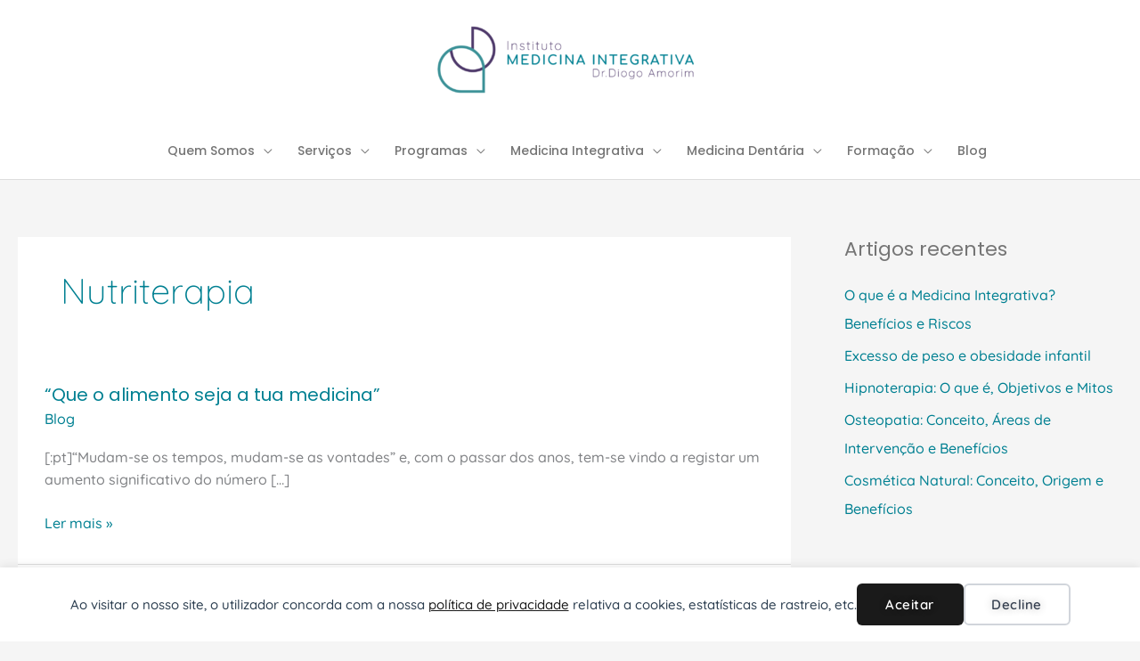

--- FILE ---
content_type: text/css
request_url: https://medicinaintegrativa.pt/wp-content/uploads/elementor/css/post-85.css?ver=1768457267
body_size: 330
content:
.elementor-kit-85{--e-global-color-primary:#4E396A;--e-global-color-secondary:#757575;--e-global-color-text:#757575;--e-global-color-accent:#008092;--e-global-typography-primary-font-family:"Poppins";--e-global-typography-primary-font-weight:500;--e-global-typography-primary-line-height:1.2em;--e-global-typography-primary-letter-spacing:0.5px;--e-global-typography-secondary-font-family:"Quicksand";--e-global-typography-secondary-font-size:16px;--e-global-typography-secondary-font-weight:500;--e-global-typography-secondary-line-height:1.7em;--e-global-typography-secondary-letter-spacing:0.2px;--e-global-typography-text-font-family:"Quicksand";--e-global-typography-text-font-size:16px;--e-global-typography-text-font-weight:500;--e-global-typography-text-line-height:1.6em;--e-global-typography-text-letter-spacing:0.3px;--e-global-typography-accent-font-family:"Quicksand";--e-global-typography-accent-font-weight:500;--e-global-typography-e5bbf5e-font-family:"Quicksand";--e-global-typography-e5bbf5e-font-size:16px;--e-global-typography-e5bbf5e-font-weight:500;--e-global-typography-e5bbf5e-line-height:1.6em;--e-global-typography-e5bbf5e-letter-spacing:0.3px;}.elementor-kit-85 e-page-transition{background-color:#FFBC7D;}.elementor-kit-85 button,.elementor-kit-85 input[type="button"],.elementor-kit-85 input[type="submit"],.elementor-kit-85 .elementor-button{font-family:"Quicksand", Sans-serif;font-weight:600;line-height:1.3em;letter-spacing:0.5px;text-shadow:0px 0px 10px rgba(0,0,0,0.3);padding:15px 35px 15px 35px;}.elementor-section.elementor-section-boxed > .elementor-container{max-width:1440px;}.e-con{--container-max-width:1440px;}.elementor-widget:not(:last-child){margin-block-end:20px;}.elementor-element{--widgets-spacing:20px 20px;--widgets-spacing-row:20px;--widgets-spacing-column:20px;}{}h1.entry-title{display:var(--page-title-display);}@media(max-width:1335px){.elementor-section.elementor-section-boxed > .elementor-container{max-width:1024px;}.e-con{--container-max-width:1024px;}}@media(max-width:767px){.elementor-section.elementor-section-boxed > .elementor-container{max-width:767px;}.e-con{--container-max-width:767px;}}